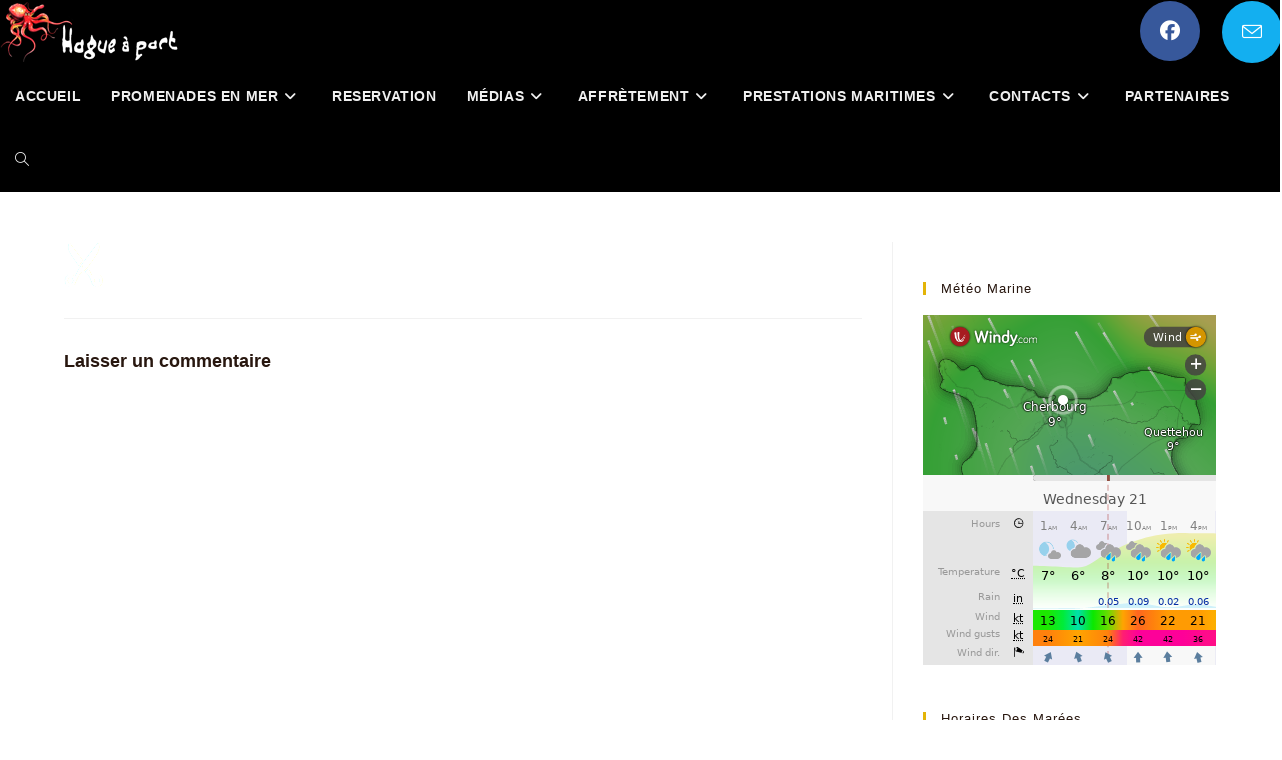

--- FILE ---
content_type: text/html; charset=UTF-8
request_url: https://hagueapart.com/071/
body_size: 18116
content:
<!DOCTYPE html>
<html class="html" lang="fr-FR">
<head>
	<meta charset="UTF-8">
	<link rel="profile" href="https://gmpg.org/xfn/11">

	<title>071 &#8211; Hague à Part</title>
<meta name='robots' content='max-image-preview:large' />
<meta name="viewport" content="width=device-width, initial-scale=1"><link rel='dns-prefetch' href='//secure.gravatar.com' />
<link rel='dns-prefetch' href='//stats.wp.com' />
<link rel='dns-prefetch' href='//i0.wp.com' />
<link rel='dns-prefetch' href='//v0.wordpress.com' />
<link rel='dns-prefetch' href='//c0.wp.com' />
<link rel='dns-prefetch' href='//jetpack.wordpress.com' />
<link rel='dns-prefetch' href='//s0.wp.com' />
<link rel='dns-prefetch' href='//public-api.wordpress.com' />
<link rel='dns-prefetch' href='//0.gravatar.com' />
<link rel='dns-prefetch' href='//1.gravatar.com' />
<link rel='dns-prefetch' href='//2.gravatar.com' />
<link rel="alternate" type="application/rss+xml" title="Hague à Part &raquo; Flux" href="https://hagueapart.com/feed/" />
<link rel="alternate" type="application/rss+xml" title="Hague à Part &raquo; Flux des commentaires" href="https://hagueapart.com/comments/feed/" />
<link rel="alternate" type="application/rss+xml" title="Hague à Part &raquo; 071 Flux des commentaires" href="https://hagueapart.com/feed/?attachment_id=25667" />
<link rel='stylesheet' id='all-css-e3b64f5de8297439bf2166f50a0883ae' href='https://hagueapart.com/_jb_static/??-eJydkd1uwyAMhd9mV6NWt6pTLqo9iwNu4tb8CJNGefuRppOq/WnpDWAO35GPgTEZG0OhUCDJ0HFQiJYwmBS1qFFhRxlQlYrChYKLWUFHTvV22Uw7BCe08Rw2VvUZVllWArRMX3gOVgZHi+xYC7QS7dkItxnz9BdxUvDkGEnIzy3cF0lwqg0LdWin/+FVu69/TFn6qt1Cjukz2bGqy4ojafR0DYMiKzxmovScHSj7JFQHEMhwhXSly/eJ/fJHObrBFqM9Zg7dIxYaLaM85nCiktCer69v5/ntuz9s3/avTbPbNy9Ptj1sPwBS/gcR' type='text/css' media='all' />
<style id='oceanwp-style-inline-css'>
div.wpforms-container-full .wpforms-form input[type=submit]:hover,
			div.wpforms-container-full .wpforms-form input[type=submit]:focus,
			div.wpforms-container-full .wpforms-form input[type=submit]:active,
			div.wpforms-container-full .wpforms-form button[type=submit]:hover,
			div.wpforms-container-full .wpforms-form button[type=submit]:focus,
			div.wpforms-container-full .wpforms-form button[type=submit]:active,
			div.wpforms-container-full .wpforms-form .wpforms-page-button:hover,
			div.wpforms-container-full .wpforms-form .wpforms-page-button:active,
			div.wpforms-container-full .wpforms-form .wpforms-page-button:focus {
				border: none;
			}
</style>
<style id='wp-block-library-theme-inline-css'>
.wp-block-audio figcaption{color:#555;font-size:13px;text-align:center}.is-dark-theme .wp-block-audio figcaption{color:hsla(0,0%,100%,.65)}.wp-block-audio{margin:0 0 1em}.wp-block-code{border:1px solid #ccc;border-radius:4px;font-family:Menlo,Consolas,monaco,monospace;padding:.8em 1em}.wp-block-embed figcaption{color:#555;font-size:13px;text-align:center}.is-dark-theme .wp-block-embed figcaption{color:hsla(0,0%,100%,.65)}.wp-block-embed{margin:0 0 1em}.blocks-gallery-caption{color:#555;font-size:13px;text-align:center}.is-dark-theme .blocks-gallery-caption{color:hsla(0,0%,100%,.65)}.wp-block-image figcaption{color:#555;font-size:13px;text-align:center}.is-dark-theme .wp-block-image figcaption{color:hsla(0,0%,100%,.65)}.wp-block-image{margin:0 0 1em}.wp-block-pullquote{border-bottom:4px solid;border-top:4px solid;color:currentColor;margin-bottom:1.75em}.wp-block-pullquote cite,.wp-block-pullquote footer,.wp-block-pullquote__citation{color:currentColor;font-size:.8125em;font-style:normal;text-transform:uppercase}.wp-block-quote{border-left:.25em solid;margin:0 0 1.75em;padding-left:1em}.wp-block-quote cite,.wp-block-quote footer{color:currentColor;font-size:.8125em;font-style:normal;position:relative}.wp-block-quote.has-text-align-right{border-left:none;border-right:.25em solid;padding-left:0;padding-right:1em}.wp-block-quote.has-text-align-center{border:none;padding-left:0}.wp-block-quote.is-large,.wp-block-quote.is-style-large,.wp-block-quote.is-style-plain{border:none}.wp-block-search .wp-block-search__label{font-weight:700}.wp-block-search__button{border:1px solid #ccc;padding:.375em .625em}:where(.wp-block-group.has-background){padding:1.25em 2.375em}.wp-block-separator.has-css-opacity{opacity:.4}.wp-block-separator{border:none;border-bottom:2px solid;margin-left:auto;margin-right:auto}.wp-block-separator.has-alpha-channel-opacity{opacity:1}.wp-block-separator:not(.is-style-wide):not(.is-style-dots){width:100px}.wp-block-separator.has-background:not(.is-style-dots){border-bottom:none;height:1px}.wp-block-separator.has-background:not(.is-style-wide):not(.is-style-dots){height:2px}.wp-block-table{margin:0 0 1em}.wp-block-table td,.wp-block-table th{word-break:normal}.wp-block-table figcaption{color:#555;font-size:13px;text-align:center}.is-dark-theme .wp-block-table figcaption{color:hsla(0,0%,100%,.65)}.wp-block-video figcaption{color:#555;font-size:13px;text-align:center}.is-dark-theme .wp-block-video figcaption{color:hsla(0,0%,100%,.65)}.wp-block-video{margin:0 0 1em}.wp-block-template-part.has-background{margin-bottom:0;margin-top:0;padding:1.25em 2.375em}
</style>
<style id='jetpack-sharing-buttons-style-inline-css'>
.jetpack-sharing-buttons__services-list{display:flex;flex-direction:row;flex-wrap:wrap;gap:0;list-style-type:none;margin:5px;padding:0}.jetpack-sharing-buttons__services-list.has-small-icon-size{font-size:12px}.jetpack-sharing-buttons__services-list.has-normal-icon-size{font-size:16px}.jetpack-sharing-buttons__services-list.has-large-icon-size{font-size:24px}.jetpack-sharing-buttons__services-list.has-huge-icon-size{font-size:36px}@media print{.jetpack-sharing-buttons__services-list{display:none!important}}.editor-styles-wrapper .wp-block-jetpack-sharing-buttons{gap:0;padding-inline-start:0}ul.jetpack-sharing-buttons__services-list.has-background{padding:1.25em 2.375em}
</style>
<style id='classic-theme-styles-inline-css'>
/*! This file is auto-generated */
.wp-block-button__link{color:#fff;background-color:#32373c;border-radius:9999px;box-shadow:none;text-decoration:none;padding:calc(.667em + 2px) calc(1.333em + 2px);font-size:1.125em}.wp-block-file__button{background:#32373c;color:#fff;text-decoration:none}
</style>
<style id='global-styles-inline-css'>
body{--wp--preset--color--black: #000000;--wp--preset--color--cyan-bluish-gray: #abb8c3;--wp--preset--color--white: #ffffff;--wp--preset--color--pale-pink: #f78da7;--wp--preset--color--vivid-red: #cf2e2e;--wp--preset--color--luminous-vivid-orange: #ff6900;--wp--preset--color--luminous-vivid-amber: #fcb900;--wp--preset--color--light-green-cyan: #7bdcb5;--wp--preset--color--vivid-green-cyan: #00d084;--wp--preset--color--pale-cyan-blue: #8ed1fc;--wp--preset--color--vivid-cyan-blue: #0693e3;--wp--preset--color--vivid-purple: #9b51e0;--wp--preset--gradient--vivid-cyan-blue-to-vivid-purple: linear-gradient(135deg,rgba(6,147,227,1) 0%,rgb(155,81,224) 100%);--wp--preset--gradient--light-green-cyan-to-vivid-green-cyan: linear-gradient(135deg,rgb(122,220,180) 0%,rgb(0,208,130) 100%);--wp--preset--gradient--luminous-vivid-amber-to-luminous-vivid-orange: linear-gradient(135deg,rgba(252,185,0,1) 0%,rgba(255,105,0,1) 100%);--wp--preset--gradient--luminous-vivid-orange-to-vivid-red: linear-gradient(135deg,rgba(255,105,0,1) 0%,rgb(207,46,46) 100%);--wp--preset--gradient--very-light-gray-to-cyan-bluish-gray: linear-gradient(135deg,rgb(238,238,238) 0%,rgb(169,184,195) 100%);--wp--preset--gradient--cool-to-warm-spectrum: linear-gradient(135deg,rgb(74,234,220) 0%,rgb(151,120,209) 20%,rgb(207,42,186) 40%,rgb(238,44,130) 60%,rgb(251,105,98) 80%,rgb(254,248,76) 100%);--wp--preset--gradient--blush-light-purple: linear-gradient(135deg,rgb(255,206,236) 0%,rgb(152,150,240) 100%);--wp--preset--gradient--blush-bordeaux: linear-gradient(135deg,rgb(254,205,165) 0%,rgb(254,45,45) 50%,rgb(107,0,62) 100%);--wp--preset--gradient--luminous-dusk: linear-gradient(135deg,rgb(255,203,112) 0%,rgb(199,81,192) 50%,rgb(65,88,208) 100%);--wp--preset--gradient--pale-ocean: linear-gradient(135deg,rgb(255,245,203) 0%,rgb(182,227,212) 50%,rgb(51,167,181) 100%);--wp--preset--gradient--electric-grass: linear-gradient(135deg,rgb(202,248,128) 0%,rgb(113,206,126) 100%);--wp--preset--gradient--midnight: linear-gradient(135deg,rgb(2,3,129) 0%,rgb(40,116,252) 100%);--wp--preset--font-size--small: 13px;--wp--preset--font-size--medium: 20px;--wp--preset--font-size--large: 36px;--wp--preset--font-size--x-large: 42px;--wp--preset--spacing--20: 0.44rem;--wp--preset--spacing--30: 0.67rem;--wp--preset--spacing--40: 1rem;--wp--preset--spacing--50: 1.5rem;--wp--preset--spacing--60: 2.25rem;--wp--preset--spacing--70: 3.38rem;--wp--preset--spacing--80: 5.06rem;--wp--preset--shadow--natural: 6px 6px 9px rgba(0, 0, 0, 0.2);--wp--preset--shadow--deep: 12px 12px 50px rgba(0, 0, 0, 0.4);--wp--preset--shadow--sharp: 6px 6px 0px rgba(0, 0, 0, 0.2);--wp--preset--shadow--outlined: 6px 6px 0px -3px rgba(255, 255, 255, 1), 6px 6px rgba(0, 0, 0, 1);--wp--preset--shadow--crisp: 6px 6px 0px rgba(0, 0, 0, 1);}:where(.is-layout-flex){gap: 0.5em;}:where(.is-layout-grid){gap: 0.5em;}body .is-layout-flow > .alignleft{float: left;margin-inline-start: 0;margin-inline-end: 2em;}body .is-layout-flow > .alignright{float: right;margin-inline-start: 2em;margin-inline-end: 0;}body .is-layout-flow > .aligncenter{margin-left: auto !important;margin-right: auto !important;}body .is-layout-constrained > .alignleft{float: left;margin-inline-start: 0;margin-inline-end: 2em;}body .is-layout-constrained > .alignright{float: right;margin-inline-start: 2em;margin-inline-end: 0;}body .is-layout-constrained > .aligncenter{margin-left: auto !important;margin-right: auto !important;}body .is-layout-constrained > :where(:not(.alignleft):not(.alignright):not(.alignfull)){max-width: var(--wp--style--global--content-size);margin-left: auto !important;margin-right: auto !important;}body .is-layout-constrained > .alignwide{max-width: var(--wp--style--global--wide-size);}body .is-layout-flex{display: flex;}body .is-layout-flex{flex-wrap: wrap;align-items: center;}body .is-layout-flex > *{margin: 0;}body .is-layout-grid{display: grid;}body .is-layout-grid > *{margin: 0;}:where(.wp-block-columns.is-layout-flex){gap: 2em;}:where(.wp-block-columns.is-layout-grid){gap: 2em;}:where(.wp-block-post-template.is-layout-flex){gap: 1.25em;}:where(.wp-block-post-template.is-layout-grid){gap: 1.25em;}.has-black-color{color: var(--wp--preset--color--black) !important;}.has-cyan-bluish-gray-color{color: var(--wp--preset--color--cyan-bluish-gray) !important;}.has-white-color{color: var(--wp--preset--color--white) !important;}.has-pale-pink-color{color: var(--wp--preset--color--pale-pink) !important;}.has-vivid-red-color{color: var(--wp--preset--color--vivid-red) !important;}.has-luminous-vivid-orange-color{color: var(--wp--preset--color--luminous-vivid-orange) !important;}.has-luminous-vivid-amber-color{color: var(--wp--preset--color--luminous-vivid-amber) !important;}.has-light-green-cyan-color{color: var(--wp--preset--color--light-green-cyan) !important;}.has-vivid-green-cyan-color{color: var(--wp--preset--color--vivid-green-cyan) !important;}.has-pale-cyan-blue-color{color: var(--wp--preset--color--pale-cyan-blue) !important;}.has-vivid-cyan-blue-color{color: var(--wp--preset--color--vivid-cyan-blue) !important;}.has-vivid-purple-color{color: var(--wp--preset--color--vivid-purple) !important;}.has-black-background-color{background-color: var(--wp--preset--color--black) !important;}.has-cyan-bluish-gray-background-color{background-color: var(--wp--preset--color--cyan-bluish-gray) !important;}.has-white-background-color{background-color: var(--wp--preset--color--white) !important;}.has-pale-pink-background-color{background-color: var(--wp--preset--color--pale-pink) !important;}.has-vivid-red-background-color{background-color: var(--wp--preset--color--vivid-red) !important;}.has-luminous-vivid-orange-background-color{background-color: var(--wp--preset--color--luminous-vivid-orange) !important;}.has-luminous-vivid-amber-background-color{background-color: var(--wp--preset--color--luminous-vivid-amber) !important;}.has-light-green-cyan-background-color{background-color: var(--wp--preset--color--light-green-cyan) !important;}.has-vivid-green-cyan-background-color{background-color: var(--wp--preset--color--vivid-green-cyan) !important;}.has-pale-cyan-blue-background-color{background-color: var(--wp--preset--color--pale-cyan-blue) !important;}.has-vivid-cyan-blue-background-color{background-color: var(--wp--preset--color--vivid-cyan-blue) !important;}.has-vivid-purple-background-color{background-color: var(--wp--preset--color--vivid-purple) !important;}.has-black-border-color{border-color: var(--wp--preset--color--black) !important;}.has-cyan-bluish-gray-border-color{border-color: var(--wp--preset--color--cyan-bluish-gray) !important;}.has-white-border-color{border-color: var(--wp--preset--color--white) !important;}.has-pale-pink-border-color{border-color: var(--wp--preset--color--pale-pink) !important;}.has-vivid-red-border-color{border-color: var(--wp--preset--color--vivid-red) !important;}.has-luminous-vivid-orange-border-color{border-color: var(--wp--preset--color--luminous-vivid-orange) !important;}.has-luminous-vivid-amber-border-color{border-color: var(--wp--preset--color--luminous-vivid-amber) !important;}.has-light-green-cyan-border-color{border-color: var(--wp--preset--color--light-green-cyan) !important;}.has-vivid-green-cyan-border-color{border-color: var(--wp--preset--color--vivid-green-cyan) !important;}.has-pale-cyan-blue-border-color{border-color: var(--wp--preset--color--pale-cyan-blue) !important;}.has-vivid-cyan-blue-border-color{border-color: var(--wp--preset--color--vivid-cyan-blue) !important;}.has-vivid-purple-border-color{border-color: var(--wp--preset--color--vivid-purple) !important;}.has-vivid-cyan-blue-to-vivid-purple-gradient-background{background: var(--wp--preset--gradient--vivid-cyan-blue-to-vivid-purple) !important;}.has-light-green-cyan-to-vivid-green-cyan-gradient-background{background: var(--wp--preset--gradient--light-green-cyan-to-vivid-green-cyan) !important;}.has-luminous-vivid-amber-to-luminous-vivid-orange-gradient-background{background: var(--wp--preset--gradient--luminous-vivid-amber-to-luminous-vivid-orange) !important;}.has-luminous-vivid-orange-to-vivid-red-gradient-background{background: var(--wp--preset--gradient--luminous-vivid-orange-to-vivid-red) !important;}.has-very-light-gray-to-cyan-bluish-gray-gradient-background{background: var(--wp--preset--gradient--very-light-gray-to-cyan-bluish-gray) !important;}.has-cool-to-warm-spectrum-gradient-background{background: var(--wp--preset--gradient--cool-to-warm-spectrum) !important;}.has-blush-light-purple-gradient-background{background: var(--wp--preset--gradient--blush-light-purple) !important;}.has-blush-bordeaux-gradient-background{background: var(--wp--preset--gradient--blush-bordeaux) !important;}.has-luminous-dusk-gradient-background{background: var(--wp--preset--gradient--luminous-dusk) !important;}.has-pale-ocean-gradient-background{background: var(--wp--preset--gradient--pale-ocean) !important;}.has-electric-grass-gradient-background{background: var(--wp--preset--gradient--electric-grass) !important;}.has-midnight-gradient-background{background: var(--wp--preset--gradient--midnight) !important;}.has-small-font-size{font-size: var(--wp--preset--font-size--small) !important;}.has-medium-font-size{font-size: var(--wp--preset--font-size--medium) !important;}.has-large-font-size{font-size: var(--wp--preset--font-size--large) !important;}.has-x-large-font-size{font-size: var(--wp--preset--font-size--x-large) !important;}
.wp-block-navigation a:where(:not(.wp-element-button)){color: inherit;}
:where(.wp-block-post-template.is-layout-flex){gap: 1.25em;}:where(.wp-block-post-template.is-layout-grid){gap: 1.25em;}
:where(.wp-block-columns.is-layout-flex){gap: 2em;}:where(.wp-block-columns.is-layout-grid){gap: 2em;}
.wp-block-pullquote{font-size: 1.5em;line-height: 1.6;}
</style>
<style id='jetpack_facebook_likebox-inline-css'>
.widget_facebook_likebox {
	overflow: hidden;
}

</style>


<link rel="https://api.w.org/" href="https://hagueapart.com/wp-json/" /><link rel="alternate" type="application/json" href="https://hagueapart.com/wp-json/wp/v2/media/25667" /><link rel="EditURI" type="application/rsd+xml" title="RSD" href="https://hagueapart.com/xmlrpc.php?rsd" />
<meta name="generator" content="WordPress 6.4.3" />
<link rel='shortlink' href='https://wp.me/ab8Sey-6FZ' />
<link rel="alternate" type="application/json+oembed" href="https://hagueapart.com/wp-json/oembed/1.0/embed?url=https%3A%2F%2Fhagueapart.com%2F071%2F" />
<link rel="alternate" type="text/xml+oembed" href="https://hagueapart.com/wp-json/oembed/1.0/embed?url=https%3A%2F%2Fhagueapart.com%2F071%2F&#038;format=xml" />
	<style>img#wpstats{display:none}</style>
		<meta name="generator" content="Elementor 3.27.7; features: e_font_icon_svg, additional_custom_breakpoints, e_local_google_fonts, e_element_cache; settings: css_print_method-external, google_font-enabled, font_display-auto">
			<style>
				.e-con.e-parent:nth-of-type(n+4):not(.e-lazyloaded):not(.e-no-lazyload),
				.e-con.e-parent:nth-of-type(n+4):not(.e-lazyloaded):not(.e-no-lazyload) * {
					background-image: none !important;
				}
				@media screen and (max-height: 1024px) {
					.e-con.e-parent:nth-of-type(n+3):not(.e-lazyloaded):not(.e-no-lazyload),
					.e-con.e-parent:nth-of-type(n+3):not(.e-lazyloaded):not(.e-no-lazyload) * {
						background-image: none !important;
					}
				}
				@media screen and (max-height: 640px) {
					.e-con.e-parent:nth-of-type(n+2):not(.e-lazyloaded):not(.e-no-lazyload),
					.e-con.e-parent:nth-of-type(n+2):not(.e-lazyloaded):not(.e-no-lazyload) * {
						background-image: none !important;
					}
				}
			</style>
			<link rel="icon" href="https://i0.wp.com/hagueapart.com/wp-content/uploads/2016/07/cropped-logo-hagueapart.png?fit=32%2C32&#038;ssl=1" sizes="32x32" />
<link rel="icon" href="https://i0.wp.com/hagueapart.com/wp-content/uploads/2016/07/cropped-logo-hagueapart.png?fit=192%2C192&#038;ssl=1" sizes="192x192" />
<link rel="apple-touch-icon" href="https://i0.wp.com/hagueapart.com/wp-content/uploads/2016/07/cropped-logo-hagueapart.png?fit=180%2C180&#038;ssl=1" />
<meta name="msapplication-TileImage" content="https://i0.wp.com/hagueapart.com/wp-content/uploads/2016/07/cropped-logo-hagueapart.png?fit=270%2C270&#038;ssl=1" />
<style type="text/css" id="wp-custom-css">body .contact-info-widget.default i{color:#E3B407 !important}</style><!-- OceanWP CSS -->
<style type="text/css">
/* Colors */a:hover,a.light:hover,.theme-heading .text::before,.theme-heading .text::after,#top-bar-content >a:hover,#top-bar-social li.oceanwp-email a:hover,#site-navigation-wrap .dropdown-menu >li >a:hover,#site-header.medium-header #medium-searchform button:hover,.oceanwp-mobile-menu-icon a:hover,.blog-entry.post .blog-entry-header .entry-title a:hover,.blog-entry.post .blog-entry-readmore a:hover,.blog-entry.thumbnail-entry .blog-entry-category a,ul.meta li a:hover,.dropcap,.single nav.post-navigation .nav-links .title,body .related-post-title a:hover,body #wp-calendar caption,body .contact-info-widget.default i,body .contact-info-widget.big-icons i,body .custom-links-widget .oceanwp-custom-links li a:hover,body .custom-links-widget .oceanwp-custom-links li a:hover:before,body .posts-thumbnails-widget li a:hover,body .social-widget li.oceanwp-email a:hover,.comment-author .comment-meta .comment-reply-link,#respond #cancel-comment-reply-link:hover,#footer-widgets .footer-box a:hover,#footer-bottom a:hover,#footer-bottom #footer-bottom-menu a:hover,.sidr a:hover,.sidr-class-dropdown-toggle:hover,.sidr-class-menu-item-has-children.active >a,.sidr-class-menu-item-has-children.active >a >.sidr-class-dropdown-toggle,input[type=checkbox]:checked:before,.oceanwp-post-list.one .oceanwp-post-category:hover,.oceanwp-post-list.one .oceanwp-post-category:hover a,.oceanwp-post-list.two .slick-arrow:hover,.oceanwp-post-list.two article:hover .oceanwp-post-category,.oceanwp-post-list.two article:hover .oceanwp-post-category a{color:#000000}.single nav.post-navigation .nav-links .title .owp-icon use,.blog-entry.post .blog-entry-readmore a:hover .owp-icon use,body .contact-info-widget.default .owp-icon use,body .contact-info-widget.big-icons .owp-icon use{stroke:#000000}input[type="button"],input[type="reset"],input[type="submit"],button[type="submit"],.button,#site-navigation-wrap .dropdown-menu >li.btn >a >span,.thumbnail:hover i,.thumbnail:hover .link-post-svg-icon,.post-quote-content,.omw-modal .omw-close-modal,body .contact-info-widget.big-icons li:hover i,body .contact-info-widget.big-icons li:hover .owp-icon,body div.wpforms-container-full .wpforms-form input[type=submit],body div.wpforms-container-full .wpforms-form button[type=submit],body div.wpforms-container-full .wpforms-form .wpforms-page-button,.woocommerce-cart .wp-element-button,.woocommerce-checkout .wp-element-button,.wp-block-button__link,.oceanwp-post-list.one .readmore:hover,.oceanwp-post-list.one .oceanwp-post-category,.oceanwp-post-list.two .oceanwp-post-category,.oceanwp-post-list.two article:hover .slide-overlay-wrap{background-color:#000000}.widget-title{border-color:#000000}blockquote{border-color:#000000}.wp-block-quote{border-color:#000000}#searchform-dropdown{border-color:#000000}.dropdown-menu .sub-menu{border-color:#000000}.blog-entry.large-entry .blog-entry-readmore a:hover{border-color:#000000}.oceanwp-newsletter-form-wrap input[type="email"]:focus{border-color:#000000}.social-widget li.oceanwp-email a:hover{border-color:#000000}#respond #cancel-comment-reply-link:hover{border-color:#000000}body .contact-info-widget.big-icons li:hover i{border-color:#000000}body .contact-info-widget.big-icons li:hover .owp-icon{border-color:#000000}#footer-widgets .oceanwp-newsletter-form-wrap input[type="email"]:focus{border-color:#000000}.oceanwp-post-list.one .readmore:hover{border-color:#000000}input[type="button"]:hover,input[type="reset"]:hover,input[type="submit"]:hover,button[type="submit"]:hover,input[type="button"]:focus,input[type="reset"]:focus,input[type="submit"]:focus,button[type="submit"]:focus,.button:hover,.button:focus,#site-navigation-wrap .dropdown-menu >li.btn >a:hover >span,.post-quote-author,.omw-modal .omw-close-modal:hover,body div.wpforms-container-full .wpforms-form input[type=submit]:hover,body div.wpforms-container-full .wpforms-form button[type=submit]:hover,body div.wpforms-container-full .wpforms-form .wpforms-page-button:hover,.woocommerce-cart .wp-element-button:hover,.woocommerce-checkout .wp-element-button:hover,.wp-block-button__link:hover{background-color:#d15b30}a:hover{color:#e3b407}a:hover .owp-icon use{stroke:#e3b407}body .theme-button,body input[type="submit"],body button[type="submit"],body button,body .button,body div.wpforms-container-full .wpforms-form input[type=submit],body div.wpforms-container-full .wpforms-form button[type=submit],body div.wpforms-container-full .wpforms-form .wpforms-page-button,.woocommerce-cart .wp-element-button,.woocommerce-checkout .wp-element-button,.wp-block-button__link{background-color:#000000}body .theme-button:hover,body input[type="submit"]:hover,body button[type="submit"]:hover,body button:hover,body .button:hover,body div.wpforms-container-full .wpforms-form input[type=submit]:hover,body div.wpforms-container-full .wpforms-form input[type=submit]:active,body div.wpforms-container-full .wpforms-form button[type=submit]:hover,body div.wpforms-container-full .wpforms-form button[type=submit]:active,body div.wpforms-container-full .wpforms-form .wpforms-page-button:hover,body div.wpforms-container-full .wpforms-form .wpforms-page-button:active,.woocommerce-cart .wp-element-button:hover,.woocommerce-checkout .wp-element-button:hover,.wp-block-button__link:hover{background-color:#d15b30}body .theme-button,body input[type="submit"],body button[type="submit"],body button,body .button,body div.wpforms-container-full .wpforms-form input[type=submit],body div.wpforms-container-full .wpforms-form button[type=submit],body div.wpforms-container-full .wpforms-form .wpforms-page-button,.woocommerce-cart .wp-element-button,.woocommerce-checkout .wp-element-button,.wp-block-button__link{border-color:#ffffff}body .theme-button:hover,body input[type="submit"]:hover,body button[type="submit"]:hover,body button:hover,body .button:hover,body div.wpforms-container-full .wpforms-form input[type=submit]:hover,body div.wpforms-container-full .wpforms-form input[type=submit]:active,body div.wpforms-container-full .wpforms-form button[type=submit]:hover,body div.wpforms-container-full .wpforms-form button[type=submit]:active,body div.wpforms-container-full .wpforms-form .wpforms-page-button:hover,body div.wpforms-container-full .wpforms-form .wpforms-page-button:active,.woocommerce-cart .wp-element-button:hover,.woocommerce-checkout .wp-element-button:hover,.wp-block-button__link:hover{border-color:#ffffff}form input[type="text"]:focus,form input[type="password"]:focus,form input[type="email"]:focus,form input[type="tel"]:focus,form input[type="url"]:focus,form input[type="search"]:focus,form textarea:focus,.select2-drop-active,.select2-dropdown-open.select2-drop-above .select2-choice,.select2-dropdown-open.select2-drop-above .select2-choices,.select2-drop.select2-drop-above.select2-drop-active,.select2-container-active .select2-choice,.select2-container-active .select2-choices{border-color:#e3b407}body div.wpforms-container-full .wpforms-form input:focus,body div.wpforms-container-full .wpforms-form textarea:focus,body div.wpforms-container-full .wpforms-form select:focus{border-color:#e3b407}.site-breadcrumbs a:hover,.background-image-page-header .site-breadcrumbs a:hover{color:#e3b407}.site-breadcrumbs a:hover .owp-icon use,.background-image-page-header .site-breadcrumbs a:hover .owp-icon use{stroke:#e3b407}h1,h2,h3,h4,h5,h6,.theme-heading,.widget-title,.oceanwp-widget-recent-posts-title,.comment-reply-title,.entry-title,.sidebar-box .widget-title{color:#28170f}/* OceanWP Style Settings CSS */.theme-button,input[type="submit"],button[type="submit"],button,.button,body div.wpforms-container-full .wpforms-form input[type=submit],body div.wpforms-container-full .wpforms-form button[type=submit],body div.wpforms-container-full .wpforms-form .wpforms-page-button{border-style:solid}.theme-button,input[type="submit"],button[type="submit"],button,.button,body div.wpforms-container-full .wpforms-form input[type=submit],body div.wpforms-container-full .wpforms-form button[type=submit],body div.wpforms-container-full .wpforms-form .wpforms-page-button{border-width:1px}form input[type="text"],form input[type="password"],form input[type="email"],form input[type="url"],form input[type="date"],form input[type="month"],form input[type="time"],form input[type="datetime"],form input[type="datetime-local"],form input[type="week"],form input[type="number"],form input[type="search"],form input[type="tel"],form input[type="color"],form select,form textarea,.woocommerce .woocommerce-checkout .select2-container--default .select2-selection--single{border-style:solid}body div.wpforms-container-full .wpforms-form input[type=date],body div.wpforms-container-full .wpforms-form input[type=datetime],body div.wpforms-container-full .wpforms-form input[type=datetime-local],body div.wpforms-container-full .wpforms-form input[type=email],body div.wpforms-container-full .wpforms-form input[type=month],body div.wpforms-container-full .wpforms-form input[type=number],body div.wpforms-container-full .wpforms-form input[type=password],body div.wpforms-container-full .wpforms-form input[type=range],body div.wpforms-container-full .wpforms-form input[type=search],body div.wpforms-container-full .wpforms-form input[type=tel],body div.wpforms-container-full .wpforms-form input[type=text],body div.wpforms-container-full .wpforms-form input[type=time],body div.wpforms-container-full .wpforms-form input[type=url],body div.wpforms-container-full .wpforms-form input[type=week],body div.wpforms-container-full .wpforms-form select,body div.wpforms-container-full .wpforms-form textarea{border-style:solid}form input[type="text"],form input[type="password"],form input[type="email"],form input[type="url"],form input[type="date"],form input[type="month"],form input[type="time"],form input[type="datetime"],form input[type="datetime-local"],form input[type="week"],form input[type="number"],form input[type="search"],form input[type="tel"],form input[type="color"],form select,form textarea{border-radius:3px}body div.wpforms-container-full .wpforms-form input[type=date],body div.wpforms-container-full .wpforms-form input[type=datetime],body div.wpforms-container-full .wpforms-form input[type=datetime-local],body div.wpforms-container-full .wpforms-form input[type=email],body div.wpforms-container-full .wpforms-form input[type=month],body div.wpforms-container-full .wpforms-form input[type=number],body div.wpforms-container-full .wpforms-form input[type=password],body div.wpforms-container-full .wpforms-form input[type=range],body div.wpforms-container-full .wpforms-form input[type=search],body div.wpforms-container-full .wpforms-form input[type=tel],body div.wpforms-container-full .wpforms-form input[type=text],body div.wpforms-container-full .wpforms-form input[type=time],body div.wpforms-container-full .wpforms-form input[type=url],body div.wpforms-container-full .wpforms-form input[type=week],body div.wpforms-container-full .wpforms-form select,body div.wpforms-container-full .wpforms-form textarea{border-radius:3px}.page-numbers a:hover,.page-links a:hover span,.page-numbers.current,.page-numbers.current:hover{color:#e3b407}.page-numbers a:hover .owp-icon use{stroke:#e3b407}#scroll-top{bottom:69px}#scroll-top{font-size:46px}#scroll-top .owp-icon{width:46px;height:46px}#scroll-top{background-color:#e0a000}#scroll-top:hover{background-color:#e3b407}/* Header */#site-logo #site-logo-inner,.oceanwp-social-menu .social-menu-inner,#site-header.full_screen-header .menu-bar-inner,.after-header-content .after-header-content-inner{height:64px}#site-navigation-wrap .dropdown-menu >li >a,#site-navigation-wrap .dropdown-menu >li >span.opl-logout-link,.oceanwp-mobile-menu-icon a,.mobile-menu-close,.after-header-content-inner >a{line-height:64px}#site-header,.has-transparent-header .is-sticky #site-header,.has-vh-transparent .is-sticky #site-header.vertical-header,#searchform-header-replace{background-color:#000000}#site-header.has-header-media .overlay-header-media{background-color:rgba(0,0,0,0.5)}#site-logo #site-logo-inner a img,#site-header.center-header #site-navigation-wrap .middle-site-logo a img{max-width:248px}@media (max-width:480px){#site-logo #site-logo-inner a img,#site-header.center-header #site-navigation-wrap .middle-site-logo a img{max-width:125px}}#site-logo a.site-logo-text{color:#e3b407}#site-logo a.site-logo-text:hover{color:#e5a606}.effect-one #site-navigation-wrap .dropdown-menu >li >a.menu-link >span:after,.effect-three #site-navigation-wrap .dropdown-menu >li >a.menu-link >span:after,.effect-five #site-navigation-wrap .dropdown-menu >li >a.menu-link >span:before,.effect-five #site-navigation-wrap .dropdown-menu >li >a.menu-link >span:after,.effect-nine #site-navigation-wrap .dropdown-menu >li >a.menu-link >span:before,.effect-nine #site-navigation-wrap .dropdown-menu >li >a.menu-link >span:after{background-color:#e3b407}.effect-four #site-navigation-wrap .dropdown-menu >li >a.menu-link >span:before,.effect-four #site-navigation-wrap .dropdown-menu >li >a.menu-link >span:after,.effect-seven #site-navigation-wrap .dropdown-menu >li >a.menu-link:hover >span:after,.effect-seven #site-navigation-wrap .dropdown-menu >li.sfHover >a.menu-link >span:after{color:#e3b407}.effect-seven #site-navigation-wrap .dropdown-menu >li >a.menu-link:hover >span:after,.effect-seven #site-navigation-wrap .dropdown-menu >li.sfHover >a.menu-link >span:after{text-shadow:10px 0 #e3b407,-10px 0 #e3b407}#site-navigation-wrap .dropdown-menu >li >a,.oceanwp-mobile-menu-icon a,#searchform-header-replace-close{color:#efefef}#site-navigation-wrap .dropdown-menu >li >a .owp-icon use,.oceanwp-mobile-menu-icon a .owp-icon use,#searchform-header-replace-close .owp-icon use{stroke:#efefef}#site-navigation-wrap .dropdown-menu >li >a:hover,.oceanwp-mobile-menu-icon a:hover,#searchform-header-replace-close:hover{color:#e3b407}#site-navigation-wrap .dropdown-menu >li >a:hover .owp-icon use,.oceanwp-mobile-menu-icon a:hover .owp-icon use,#searchform-header-replace-close:hover .owp-icon use{stroke:#e3b407}#site-navigation-wrap .dropdown-menu >.current-menu-item >a,#site-navigation-wrap .dropdown-menu >.current-menu-ancestor >a,#site-navigation-wrap .dropdown-menu >.current-menu-item >a:hover,#site-navigation-wrap .dropdown-menu >.current-menu-ancestor >a:hover{color:#e3b407}.dropdown-menu .sub-menu,#searchform-dropdown,.current-shop-items-dropdown{background-color:#212222}.dropdown-menu .sub-menu,#searchform-dropdown,.current-shop-items-dropdown{border-color:#28170f}.dropdown-menu ul li.menu-item,.navigation >ul >li >ul.megamenu.sub-menu >li,.navigation .megamenu li ul.sub-menu{border-color:#000000}.dropdown-menu ul li a.menu-link{color:#a9a9a9}.dropdown-menu ul li a.menu-link .owp-icon use{stroke:#a9a9a9}.dropdown-menu ul li a.menu-link:hover{background-color:#000000}.navigation li.mega-cat .mega-cat-title{background-color:#000000}.navigation li.mega-cat .mega-cat-title{color:#ffffff}.navigation li.mega-cat ul li .mega-post-title a{color:#ffffff}.navigation li.mega-cat ul li .mega-post-date{color:#999999}.navigation li.mega-cat ul li .mega-post-date .owp-icon use{stroke:#999999}#searchform-dropdown input{color:#ffffff}#searchform-dropdown input{border-color:#000000}#searchform-dropdown input:focus{border-color:#8cba29}.oceanwp-social-menu ul li a,.oceanwp-social-menu .colored ul li a,.oceanwp-social-menu .minimal ul li a,.oceanwp-social-menu .dark ul li a{font-size:20px}.oceanwp-social-menu ul li a .owp-icon,.oceanwp-social-menu .colored ul li a .owp-icon,.oceanwp-social-menu .minimal ul li a .owp-icon,.oceanwp-social-menu .dark ul li a .owp-icon{width:20px;height:20px}.oceanwp-social-menu ul li a{border-radius:2 px}.oceanwp-social-menu ul li a{margin:0 20px 0 2px}a.sidr-class-toggle-sidr-close{background-color:#161616}#sidr,#mobile-dropdown{background-color:#000000}#sidr li,#sidr ul,#mobile-dropdown ul li,#mobile-dropdown ul li ul{border-color:#444444}body .sidr a,body .sidr-class-dropdown-toggle,#mobile-dropdown ul li a,#mobile-dropdown ul li a .dropdown-toggle,#mobile-fullscreen ul li a,#mobile-fullscreen .oceanwp-social-menu.simple-social ul li a{color:#e8c020}#mobile-fullscreen a.close .close-icon-inner,#mobile-fullscreen a.close .close-icon-inner::after{background-color:#e8c020}.sidr-class-dropdown-menu ul,#mobile-dropdown ul li ul,#mobile-fullscreen ul ul.sub-menu{background-color:#1e1e1e}body .sidr-class-mobile-searchform input,body .sidr-class-mobile-searchform input:focus,#mobile-dropdown #mobile-menu-search form input,#mobile-fullscreen #mobile-search input,#mobile-fullscreen #mobile-search .search-text{color:#ffffff}body .sidr-class-mobile-searchform input,#mobile-dropdown #mobile-menu-search form input,#mobile-fullscreen #mobile-search input{border-color:#e3b407}body .sidr-class-mobile-searchform input:focus,#mobile-dropdown #mobile-menu-search form input:focus,#mobile-fullscreen #mobile-search input:focus{border-color:#e3b407}.sidr-class-mobile-searchform button,#mobile-dropdown #mobile-menu-search form button{color:#e3b407}.sidr-class-mobile-searchform button .owp-icon use,#mobile-dropdown #mobile-menu-search form button .owp-icon use{stroke:#e3b407}.sidr-class-mobile-searchform button:hover,#mobile-dropdown #mobile-menu-search form button:hover{color:#e3b407}.sidr-class-mobile-searchform button:hover .owp-icon use,#mobile-dropdown #mobile-menu-search form button:hover .owp-icon use{stroke:#e3b407}/* Topbar */#top-bar-social li a{font-size:25px}#top-bar-social li a{color:#8b8c8c}#top-bar-social li a .owp-icon use{stroke:#8b8c8c}#top-bar-wrap,.oceanwp-top-bar-sticky{background-color:#161819}#top-bar-wrap{border-color:#161819}#top-bar-wrap,#top-bar-content strong{color:#8b8c8c}#top-bar-content a,#top-bar-social-alt a{color:#8b8c8c}/* Blog CSS */.single-post .background-image-page-header .page-header-inner,.single-post .background-image-page-header .site-breadcrumbs{text-align:left}.ocean-single-post-header ul.meta-item li a:hover{color:#333333}/* Sidebar */.widget-title{border-color:#e3b407}/* Footer Widgets */#footer-widgets{background-color:#000000}#footer-widgets,#footer-widgets p,#footer-widgets li a:before,#footer-widgets .contact-info-widget span.oceanwp-contact-title,#footer-widgets .recent-posts-date,#footer-widgets .recent-posts-comments,#footer-widgets .widget-recent-posts-icons li .fa{color:#ffffff}#footer-widgets li,#footer-widgets #wp-calendar caption,#footer-widgets #wp-calendar th,#footer-widgets #wp-calendar tbody,#footer-widgets .contact-info-widget i,#footer-widgets .oceanwp-newsletter-form-wrap input[type="email"],#footer-widgets .posts-thumbnails-widget li,#footer-widgets .social-widget li a{border-color:#cecece}#footer-widgets .contact-info-widget .owp-icon{border-color:#cecece}#footer-widgets .footer-box a,#footer-widgets a{color:#edc421}#footer-widgets .footer-box a:hover,#footer-widgets a:hover{color:#dd9933}/* Footer Copyright */#footer-bottom{background-color:rgba(25,10,0,0.96)}#footer-bottom,#footer-bottom p{color:#939393}#footer-bottom a,#footer-bottom #footer-bottom-menu a{color:#6b6b6b}#footer-bottom a:hover,#footer-bottom #footer-bottom-menu a:hover{color:#e3b407}/* Social Sharing CSS */.entry-share ul li a{border-radius:2}/* Typography */body{font-size:14px;line-height:1.8}h1,h2,h3,h4,h5,h6,.theme-heading,.widget-title,.oceanwp-widget-recent-posts-title,.comment-reply-title,.entry-title,.sidebar-box .widget-title{line-height:1.4}h1{font-size:23px;line-height:1.4}h2{font-size:20px;line-height:1.4}h3{font-size:18px;line-height:1.4}h4{font-size:17px;line-height:1.4}h5{font-size:14px;line-height:1.4}h6{font-size:15px;line-height:1.4}.page-header .page-header-title,.page-header.background-image-page-header .page-header-title{font-size:32px;line-height:1.4}.page-header .page-subheading{font-size:15px;line-height:1.8}.site-breadcrumbs,.site-breadcrumbs a{font-size:13px;line-height:1.4}#top-bar-content,#top-bar-social-alt{font-size:14px;line-height:1.8;letter-spacing:.9px;font-weight:600;text-transform:uppercase}#site-logo a.site-logo-text{font-size:24px;line-height:1.8}#site-navigation-wrap .dropdown-menu >li >a,#site-header.full_screen-header .fs-dropdown-menu >li >a,#site-header.top-header #site-navigation-wrap .dropdown-menu >li >a,#site-header.center-header #site-navigation-wrap .dropdown-menu >li >a,#site-header.medium-header #site-navigation-wrap .dropdown-menu >li >a,.oceanwp-mobile-menu-icon a{font-size:14px;font-weight:600;text-transform:uppercase}.dropdown-menu ul li a.menu-link,#site-header.full_screen-header .fs-dropdown-menu ul.sub-menu li a{font-size:12px;line-height:1.2;letter-spacing:.6px}.sidr-class-dropdown-menu li a,a.sidr-class-toggle-sidr-close,#mobile-dropdown ul li a,body #mobile-fullscreen ul li a{font-size:15px;line-height:1.8}.blog-entry.post .blog-entry-header .entry-title a{font-size:24px;line-height:1.4}.ocean-single-post-header .single-post-title{font-size:34px;line-height:1.4;letter-spacing:.6px}.ocean-single-post-header ul.meta-item li,.ocean-single-post-header ul.meta-item li a{font-size:13px;line-height:1.4;letter-spacing:.6px}.ocean-single-post-header .post-author-name,.ocean-single-post-header .post-author-name a{font-size:14px;line-height:1.4;letter-spacing:.6px}.ocean-single-post-header .post-author-description{font-size:12px;line-height:1.4;letter-spacing:.6px}.single-post .entry-title{line-height:1.4;letter-spacing:.6px}.single-post ul.meta li,.single-post ul.meta li a{font-size:14px;line-height:1.4;letter-spacing:.6px}.sidebar-box .widget-title,.sidebar-box.widget_block .wp-block-heading{font-size:13px;line-height:1;letter-spacing:1px}#footer-widgets .footer-box .widget-title{font-size:13px;line-height:1;letter-spacing:1px}#footer-bottom #copyright{font-size:13px;line-height:1;letter-spacing:.6px;font-weight:600;text-transform:uppercase}#footer-bottom #footer-bottom-menu{font-size:12px;line-height:1}.woocommerce-store-notice.demo_store{line-height:2;letter-spacing:1.5px}.demo_store .woocommerce-store-notice__dismiss-link{line-height:2;letter-spacing:1.5px}.woocommerce ul.products li.product li.title h2,.woocommerce ul.products li.product li.title a{font-size:14px;line-height:1.5}.woocommerce ul.products li.product li.category,.woocommerce ul.products li.product li.category a{font-size:12px;line-height:1}.woocommerce ul.products li.product .price{font-size:18px;line-height:1}.woocommerce ul.products li.product .button,.woocommerce ul.products li.product .product-inner .added_to_cart{font-size:12px;line-height:1.5;letter-spacing:1px}.woocommerce ul.products li.owp-woo-cond-notice span,.woocommerce ul.products li.owp-woo-cond-notice a{font-size:16px;line-height:1;letter-spacing:1px;font-weight:600;text-transform:capitalize}.woocommerce div.product .product_title{font-size:24px;line-height:1.4;letter-spacing:.6px}.woocommerce div.product p.price{font-size:36px;line-height:1}.woocommerce .owp-btn-normal .summary form button.button,.woocommerce .owp-btn-big .summary form button.button,.woocommerce .owp-btn-very-big .summary form button.button{font-size:12px;line-height:1.5;letter-spacing:1px;text-transform:uppercase}.woocommerce div.owp-woo-single-cond-notice span,.woocommerce div.owp-woo-single-cond-notice a{font-size:18px;line-height:2;letter-spacing:1.5px;font-weight:600;text-transform:capitalize}
</style></head>

<body class="attachment attachment-template-default single single-attachment postid-25667 attachmentid-25667 attachment-png wp-custom-logo wp-embed-responsive oceanwp-theme dropdown-mobile no-header-border default-breakpoint has-sidebar content-right-sidebar page-header-disabled has-breadcrumbs has-blog-grid pagination-center elementor-default elementor-kit-132828" itemscope="itemscope" itemtype="https://schema.org/WebPage">

	
	
	<div id="outer-wrap" class="site clr">

		<a class="skip-link screen-reader-text" href="#main">Skip to content</a>

		
		<div id="wrap" class="clr">

			
			
<header id="site-header" class="minimal-header has-social header-replace effect-one clr" data-height="47" itemscope="itemscope" itemtype="https://schema.org/WPHeader" role="banner">

	
					
			<div id="site-header-inner" class="clr ">

				
				

<div id="site-logo" class="clr" itemscope itemtype="https://schema.org/Brand" >

	
	<div id="site-logo-inner" class="clr">

		<a href="https://hagueapart.com/" class="custom-logo-link" rel="home"><img width="180" height="60" src="https://i0.wp.com/hagueapart.com/wp-content/uploads/2019/05/cropped-logo-HAP-hrz.png?fit=180%2C60&amp;ssl=1" class="custom-logo" alt="Hague à Part" decoding="async" data-attachment-id="80592" data-permalink="https://hagueapart.com/cropped-logo-hap-hrz-png/" data-orig-file="https://i0.wp.com/hagueapart.com/wp-content/uploads/2019/05/cropped-logo-HAP-hrz.png?fit=180%2C60&amp;ssl=1" data-orig-size="180,60" data-comments-opened="1" data-image-meta="{&quot;aperture&quot;:&quot;0&quot;,&quot;credit&quot;:&quot;&quot;,&quot;camera&quot;:&quot;&quot;,&quot;caption&quot;:&quot;&quot;,&quot;created_timestamp&quot;:&quot;0&quot;,&quot;copyright&quot;:&quot;&quot;,&quot;focal_length&quot;:&quot;0&quot;,&quot;iso&quot;:&quot;0&quot;,&quot;shutter_speed&quot;:&quot;0&quot;,&quot;title&quot;:&quot;&quot;,&quot;orientation&quot;:&quot;0&quot;}" data-image-title="cropped-logo-HAP-hrz.png" data-image-description="&lt;p&gt;https://promenades-mer.com/hagueapart/wp-content/uploads/2019/05/cropped-logo-HAP-hrz.png&lt;/p&gt;
" data-image-caption="" data-medium-file="https://i0.wp.com/hagueapart.com/wp-content/uploads/2019/05/cropped-logo-HAP-hrz.png?fit=180%2C60&amp;ssl=1" data-large-file="https://i0.wp.com/hagueapart.com/wp-content/uploads/2019/05/cropped-logo-HAP-hrz.png?fit=180%2C60&amp;ssl=1" tabindex="0" role="button" srcset="https://i0.wp.com/hagueapart.com/wp-content/uploads/2019/05/cropped-logo-HAP-hrz.png?fit=180%2C60&amp;ssl=1 1x, https://promenades-mer.com/hagueapart/wp-content/uploads/2019/04/logo-HAP-hrz-NRx2.png 2x" /></a>
	</div><!-- #site-logo-inner -->

	
	
</div><!-- #site-logo -->


<div class="oceanwp-social-menu clr social-with-style">

	<div class="social-menu-inner clr colored">

		
			<ul aria-label="Liens sociaux">

				<li class="oceanwp-facebook"><a href="https://www.facebook.com/hagueapart/" aria-label="Facebook (opens in a new tab)" target="_blank" rel="noopener noreferrer"><i class=" fab fa-facebook" aria-hidden="true" role="img"></i></a></li><li class="oceanwp-email"><a href="mailto:&#105;n&#102;&#111;&#64;&#104;&#97;g&#117;&#101;a&#112;ar&#116;&#46;co&#109;" aria-label="Envoyer un e-mail (s’ouvre dans votre application)" target="_self"><i class=" icon-envelope" aria-hidden="true" role="img"></i></a></li>
			</ul>

		
	</div>

</div>
			<div id="site-navigation-wrap" class="clr">
			
			
			
			<nav id="site-navigation" class="navigation main-navigation clr" itemscope="itemscope" itemtype="https://schema.org/SiteNavigationElement" role="navigation" >

				<ul id="menu-main-menu" class="main-menu dropdown-menu sf-menu"><li id="menu-item-132809" class="menu-item menu-item-type-post_type menu-item-object-page menu-item-home menu-item-132809"><a href="https://hagueapart.com/" class="menu-link"><span class="text-wrap">Accueil</span></a></li><li id="menu-item-132698" class="menu-item menu-item-type-taxonomy menu-item-object-category menu-item-has-children dropdown menu-item-132698 megamenu-li auto-mega"><a title="Programme de l&rsquo;Adèle" href="https://hagueapart.com/category/adele-vedette-a-passagers/" class="menu-link"><span class="text-wrap">Promenades en mer<i class="nav-arrow fa fa-angle-down" aria-hidden="true" role="img"></i></span></a>
<ul class="megamenu col-4 sub-menu">
	<li id="menu-item-132754" class="menu-item menu-item-type-post_type menu-item-object-post menu-item-132754"><a title="Rade de Cherbourg" href="https://hagueapart.com/visite-de-la-rade-de-cherbourg/" class="menu-link"><span class="text-wrap">Visite commentée de la Rade</span><span class="nav-content">1h de visite guidée pour découvrir ce monument maritime qu’est la Rade de Cherbourg.</span></a></li>	<li id="menu-item-132755" class="menu-item menu-item-type-post_type menu-item-object-post menu-item-132755"><a title="3h entre Cherbourg et Port Racine" href="https://hagueapart.com/croisieres-dans-la-hague/" class="menu-link"><span class="text-wrap">Croisière guidée côtes de la Hague</span><span class="nav-content">Chaque jeudi, 3h entre Cherbourg et Port Racine</span></a></li>	<li id="menu-item-132756" class="menu-item menu-item-type-post_type menu-item-object-post menu-item-132756"><a title="Evénements vus de la mer" href="https://hagueapart.com/paquebots-feux-darticfices-vus-de-la-mer/" class="menu-link"><span class="text-wrap">Paquebots, feux d&rsquo;articfices,&#8230;</span></a></li>	<li id="menu-item-132757" class="menu-item menu-item-type-post_type menu-item-object-post menu-item-132757"><a title="Autres possibilités de balade en mer" href="https://hagueapart.com/les-autres-prestations-dadele/" class="menu-link"><span class="text-wrap">Nos autres prestations</span></a></li>	<li id="menu-item-132771" class="menu-item menu-item-type-post_type menu-item-object-post menu-item-132771"><a href="https://hagueapart.com/description-du-bateau/" class="menu-link"><span class="text-wrap">Le bateau à passagers</span></a></li>	<li id="menu-item-132769" class="menu-item menu-item-type-post_type menu-item-object-post menu-item-132769"><a href="https://hagueapart.com/conditions-generales-de-vente/" class="menu-link"><span class="text-wrap">Conditions générales de vente</span></a></li></ul>
</li><li id="menu-item-132989" class="menu-item menu-item-type-custom menu-item-object-custom menu-item-home menu-item-132989"><a title="Billetterie en ligne" href="https://hagueapart.com#billet" class="menu-link"><span class="text-wrap">RESERVATION</span></a></li><li id="menu-item-133703" class="menu-item menu-item-type-taxonomy menu-item-object-category menu-item-has-children dropdown menu-item-133703 megamenu-li auto-mega"><a title="Photos, vidéos, audios, textes à télécharger" href="https://hagueapart.com/category/medias/" class="menu-link"><span class="text-wrap">Médias<i class="nav-arrow fa fa-angle-down" aria-hidden="true" role="img"></i></span></a>
<ul class="megamenu col-2 sub-menu">
	<li id="menu-item-133954" class="menu-item menu-item-type-post_type menu-item-object-post menu-item-133954"><a title=" textes multi-langages et audio Fr " href="https://hagueapart.com/commentaires-textes-audio-de-la-rade-de-cherbourg/" class="menu-link"><span class="text-wrap">Commentaires de la Rade de Cherbourg</span><span class="nav-content">en anglais, en allemand, en français</span></a></li>	<li id="menu-item-133612" class="menu-item menu-item-type-taxonomy menu-item-object-category menu-item-133612"><a title="galeries images" href="https://hagueapart.com/category/medias/photos/" class="menu-link"><span class="text-wrap">Photos</span><span class="nav-content">Retrouvez nos bateaux en albums photos</span></a></li>	<li id="menu-item-133704" class="menu-item menu-item-type-taxonomy menu-item-object-category menu-item-133704"><a href="https://hagueapart.com/category/medias/videos/" class="menu-link"><span class="text-wrap">Vidéos</span></a></li>	<li id="menu-item-133705" class="menu-item menu-item-type-taxonomy menu-item-object-category menu-item-133705"><a href="https://hagueapart.com/category/medias/audios/" class="menu-link"><span class="text-wrap">Audios</span></a></li></ul>
</li><li id="menu-item-132565" class="menu-item menu-item-type-taxonomy menu-item-object-category menu-item-has-children dropdown menu-item-132565 megamenu-li auto-mega"><a title="privatisation du bateaux à passagers, locations" href="https://hagueapart.com/category/location-options/" class="menu-link"><span class="text-wrap">Affrètement<i class="nav-arrow fa fa-angle-down" aria-hidden="true" role="img"></i></span></a>
<ul class="megamenu col-2 sub-menu">
	<li id="menu-item-132774" class="menu-item menu-item-type-post_type menu-item-object-post menu-item-132774"><a href="https://hagueapart.com/seminaires-et-evenements-prives/" class="menu-link"><span class="text-wrap">Séminaires, manifestations privées</span></a></li></ul>
</li><li id="menu-item-132566" class="menu-item menu-item-type-taxonomy menu-item-object-category menu-item-has-children dropdown menu-item-132566 megamenu-li full-mega"><a title="convoyages, mises en main de bateaux" href="https://hagueapart.com/category/prestations-maritimes/" class="menu-link"><span class="text-wrap">Prestations maritimes<i class="nav-arrow fa fa-angle-down" aria-hidden="true" role="img"></i></span></a>
<ul class="megamenu col-2 sub-menu">
	<li id="menu-item-132770" class="menu-item menu-item-type-post_type menu-item-object-post menu-item-132770"><a href="https://hagueapart.com/convoyages-par-la-mer/" class="menu-link"><span class="text-wrap">Convoyages par la mer</span></a></li>	<li id="menu-item-132773" class="menu-item menu-item-type-post_type menu-item-object-post menu-item-132773"><a href="https://hagueapart.com/mise-en-main-conseils/" class="menu-link"><span class="text-wrap">Mise en main / Conseils</span></a></li></ul>
</li><li id="menu-item-132777" class="menu-item menu-item-type-post_type menu-item-object-page menu-item-has-children dropdown menu-item-132777"><a title="Coordonnées de contact, localition, nous écrire" href="https://hagueapart.com/contact-2/" class="menu-link"><span class="text-wrap">Contacts<i class="nav-arrow fa fa-angle-down" aria-hidden="true" role="img"></i></span></a>
<ul class="sub-menu">
	<li id="menu-item-132568" class="menu-item menu-item-type-taxonomy menu-item-object-category menu-item-has-children dropdown menu-item-132568 nav-no-click"><a title="Infos Légales" href="https://hagueapart.com/category/infos-legales/" class="menu-link"><span class="text-wrap">La société<i class="nav-arrow fa fa-angle-right" aria-hidden="true" role="img"></i></span></a>
	<ul class="sub-menu">
		<li id="menu-item-132567" class="menu-item menu-item-type-taxonomy menu-item-object-category menu-item-132567"><a title="Qui sommes-nous ?" href="https://hagueapart.com/category/hague-a-part/" class="menu-link"><span class="text-wrap">Présentation de Hague à Part</span><span class="nav-content">En savoir plus sur Hague à Part, son capitaine et la société</span></a></li>		<li id="menu-item-132688" class="menu-item menu-item-type-post_type menu-item-object-post menu-item-132688"><a title="Infos légales, Politique de confidentialité des données et Cookies" href="https://hagueapart.com/mentions-legales/" class="menu-link"><span class="text-wrap">Mentions Légales</span></a></li>	</ul>
</li></ul>
</li><li id="menu-item-133897" class="menu-item menu-item-type-post_type menu-item-object-page menu-item-133897"><a href="https://hagueapart.com/partenaires/" class="menu-link"><span class="text-wrap">Partenaires</span></a></li><li class="search-toggle-li" ><a href="https://hagueapart.com/#" class="site-search-toggle search-header-replace-toggle"><span class="screen-reader-text">Toggle website search</span><i class=" icon-magnifier" aria-hidden="true" role="img"></i></a></li></ul>
<div id="searchform-header-replace" class="header-searchform-wrap clr" >
<form method="get" action="https://hagueapart.com/" class="header-searchform">
		<span class="screen-reader-text">Rechercher sur ce site</span>
		<input aria-label="Envoyer la recherche" type="search" name="s" autocomplete="off" value="" placeholder="Saisir et appuyer sur Entrée pour rechercher…" />
					</form>
	<span id="searchform-header-replace-close" aria-label="Fermer ce formulaire de recherche"><i class=" icon-close" aria-hidden="true" role="img"></i></span>
</div><!-- #searchform-header-replace -->

			</nav><!-- #site-navigation -->

			
			
					</div><!-- #site-navigation-wrap -->
			
		
	
				
	
	<div class="oceanwp-mobile-menu-icon clr mobile-right">

		
		
		
		<a href="https://hagueapart.com/#mobile-menu-toggle" class="mobile-menu"  aria-label="Menu mobile">
							<i class="fa fa-bars" aria-hidden="true"></i>
								<span class="oceanwp-text">Menu</span>
				<span class="oceanwp-close-text">Fermer</span>
						</a>

		
		
		
	</div><!-- #oceanwp-mobile-menu-navbar -->

	

			</div><!-- #site-header-inner -->

			
<div id="mobile-dropdown" class="clr" >

	<nav class="clr has-social" itemscope="itemscope" itemtype="https://schema.org/SiteNavigationElement">

		
	<div id="mobile-nav" class="navigation clr">

		<ul id="menu-main-menu-1" class="menu"><li class="menu-item menu-item-type-post_type menu-item-object-page menu-item-home menu-item-132809"><a href="https://hagueapart.com/">Accueil</a></li>
<li class="menu-item menu-item-type-taxonomy menu-item-object-category menu-item-has-children menu-item-132698"><a title="Programme de l&rsquo;Adèle" href="https://hagueapart.com/category/adele-vedette-a-passagers/">Promenades en mer</a>
<ul class="sub-menu">
	<li class="menu-item menu-item-type-post_type menu-item-object-post menu-item-132754"><a title="Rade de Cherbourg" href="https://hagueapart.com/visite-de-la-rade-de-cherbourg/">Visite commentée de la Rade</a></li>
	<li class="menu-item menu-item-type-post_type menu-item-object-post menu-item-132755"><a title="3h entre Cherbourg et Port Racine" href="https://hagueapart.com/croisieres-dans-la-hague/">Croisière guidée côtes de la Hague</a></li>
	<li class="menu-item menu-item-type-post_type menu-item-object-post menu-item-132756"><a title="Evénements vus de la mer" href="https://hagueapart.com/paquebots-feux-darticfices-vus-de-la-mer/">Paquebots, feux d&rsquo;articfices,&#8230;</a></li>
	<li class="menu-item menu-item-type-post_type menu-item-object-post menu-item-132757"><a title="Autres possibilités de balade en mer" href="https://hagueapart.com/les-autres-prestations-dadele/">Nos autres prestations</a></li>
	<li class="menu-item menu-item-type-post_type menu-item-object-post menu-item-132771"><a href="https://hagueapart.com/description-du-bateau/">Le bateau à passagers</a></li>
	<li class="menu-item menu-item-type-post_type menu-item-object-post menu-item-132769"><a href="https://hagueapart.com/conditions-generales-de-vente/">Conditions générales de vente</a></li>
</ul>
</li>
<li class="menu-item menu-item-type-custom menu-item-object-custom menu-item-home menu-item-132989"><a title="Billetterie en ligne" href="https://hagueapart.com#billet">RESERVATION</a></li>
<li class="menu-item menu-item-type-taxonomy menu-item-object-category menu-item-has-children menu-item-133703"><a title="Photos, vidéos, audios, textes à télécharger" href="https://hagueapart.com/category/medias/">Médias</a>
<ul class="sub-menu">
	<li class="menu-item menu-item-type-post_type menu-item-object-post menu-item-133954"><a title=" textes multi-langages et audio Fr " href="https://hagueapart.com/commentaires-textes-audio-de-la-rade-de-cherbourg/">Commentaires de la Rade de Cherbourg</a></li>
	<li class="menu-item menu-item-type-taxonomy menu-item-object-category menu-item-133612"><a title="galeries images" href="https://hagueapart.com/category/medias/photos/">Photos</a></li>
	<li class="menu-item menu-item-type-taxonomy menu-item-object-category menu-item-133704"><a href="https://hagueapart.com/category/medias/videos/">Vidéos</a></li>
	<li class="menu-item menu-item-type-taxonomy menu-item-object-category menu-item-133705"><a href="https://hagueapart.com/category/medias/audios/">Audios</a></li>
</ul>
</li>
<li class="menu-item menu-item-type-taxonomy menu-item-object-category menu-item-has-children menu-item-132565"><a title="privatisation du bateaux à passagers, locations" href="https://hagueapart.com/category/location-options/">Affrètement</a>
<ul class="sub-menu">
	<li class="menu-item menu-item-type-post_type menu-item-object-post menu-item-132774"><a href="https://hagueapart.com/seminaires-et-evenements-prives/">Séminaires, manifestations privées</a></li>
</ul>
</li>
<li class="menu-item menu-item-type-taxonomy menu-item-object-category menu-item-has-children menu-item-132566"><a title="convoyages, mises en main de bateaux" href="https://hagueapart.com/category/prestations-maritimes/">Prestations maritimes</a>
<ul class="sub-menu">
	<li class="menu-item menu-item-type-post_type menu-item-object-post menu-item-132770"><a href="https://hagueapart.com/convoyages-par-la-mer/">Convoyages par la mer</a></li>
	<li class="menu-item menu-item-type-post_type menu-item-object-post menu-item-132773"><a href="https://hagueapart.com/mise-en-main-conseils/">Mise en main / Conseils</a></li>
</ul>
</li>
<li class="menu-item menu-item-type-post_type menu-item-object-page menu-item-has-children menu-item-132777"><a title="Coordonnées de contact, localition, nous écrire" href="https://hagueapart.com/contact-2/">Contacts</a>
<ul class="sub-menu">
	<li class="menu-item menu-item-type-taxonomy menu-item-object-category menu-item-has-children menu-item-132568"><a title="Infos Légales" href="https://hagueapart.com/category/infos-legales/">La société</a>
	<ul class="sub-menu">
		<li class="menu-item menu-item-type-taxonomy menu-item-object-category menu-item-132567"><a title="Qui sommes-nous ?" href="https://hagueapart.com/category/hague-a-part/">Présentation de Hague à Part</a></li>
		<li class="menu-item menu-item-type-post_type menu-item-object-post menu-item-132688"><a title="Infos légales, Politique de confidentialité des données et Cookies" href="https://hagueapart.com/mentions-legales/">Mentions Légales</a></li>
	</ul>
</li>
</ul>
</li>
<li class="menu-item menu-item-type-post_type menu-item-object-page menu-item-133897"><a href="https://hagueapart.com/partenaires/">Partenaires</a></li>
</ul>
	</div>


<div class="oceanwp-social-menu clr social-with-style">

	<div class="social-menu-inner clr colored">

		
			<ul aria-label="Liens sociaux">

				<li class="oceanwp-facebook"><a href="https://www.facebook.com/hagueapart/" aria-label="Facebook (opens in a new tab)" target="_blank" rel="noopener noreferrer"><i class=" fab fa-facebook" aria-hidden="true" role="img"></i></a></li><li class="oceanwp-email"><a href="mailto:in&#102;o&#64;&#104;&#97;g&#117;&#101;a&#112;&#97;rt.c&#111;&#109;" aria-label="Envoyer un e-mail (s’ouvre dans votre application)" target="_self"><i class=" icon-envelope" aria-hidden="true" role="img"></i></a></li>
			</ul>

		
	</div>

</div>

<div id="mobile-menu-search" class="clr">
	<form aria-label="Rechercher sur ce site" method="get" action="https://hagueapart.com/" class="mobile-searchform">
		<input aria-label="Insérer une requête de recherche" value="" class="field" id="ocean-mobile-search-1" type="search" name="s" autocomplete="off" placeholder="Rechercher" />
		<button aria-label="Envoyer la recherche" type="submit" class="searchform-submit">
			<i class=" icon-magnifier" aria-hidden="true" role="img"></i>		</button>
					</form>
</div><!-- .mobile-menu-search -->

	</nav>

</div>

			
			
		
		
</header><!-- #site-header -->


			
			<main id="main" class="site-main clr"  role="main">

				
	
	<div id="content-wrap" class="container clr">

		
		<div id="primary" class="content-area clr">

			
			<div id="content" class="site-content">

				
				
					<article class="image-attachment post-25667 attachment type-attachment status-inherit hentry entry">
						<p><img width="39" height="46" src="https://i0.wp.com/hagueapart.com/wp-content/uploads/2016/07/071.png?fit=39%2C46&amp;ssl=1" class="attachment-full size-full" alt="" decoding="async" data-attachment-id="25667" data-permalink="https://hagueapart.com/071/" data-orig-file="https://i0.wp.com/hagueapart.com/wp-content/uploads/2016/07/071.png?fit=39%2C46&amp;ssl=1" data-orig-size="39,46" data-comments-opened="1" data-image-meta="{&quot;aperture&quot;:&quot;0&quot;,&quot;credit&quot;:&quot;&quot;,&quot;camera&quot;:&quot;&quot;,&quot;caption&quot;:&quot;&quot;,&quot;created_timestamp&quot;:&quot;0&quot;,&quot;copyright&quot;:&quot;&quot;,&quot;focal_length&quot;:&quot;0&quot;,&quot;iso&quot;:&quot;0&quot;,&quot;shutter_speed&quot;:&quot;0&quot;,&quot;title&quot;:&quot;&quot;,&quot;orientation&quot;:&quot;0&quot;}" data-image-title="071" data-image-description="" data-image-caption="" data-medium-file="https://i0.wp.com/hagueapart.com/wp-content/uploads/2016/07/071.png?fit=39%2C46&amp;ssl=1" data-large-file="https://i0.wp.com/hagueapart.com/wp-content/uploads/2016/07/071.png?fit=39%2C46&amp;ssl=1" tabindex="0" role="button" /></p>
						<div class="entry clr">
														
<section id="comments" class="comments-area clr has-comments">

	
	
	
		<div id="respond" class="comment-respond">
			<h3 id="reply-title" class="comment-reply-title">Laisser un commentaire<small><a rel="nofollow" id="cancel-comment-reply-link" href="/071/#respond" style="display:none;">Annuler la réponse.</a></small></h3>			<form id="commentform" class="comment-form">
				<iframe
					title="Formulaire de commentaire"
					src="https://jetpack.wordpress.com/jetpack-comment/?blogid=164654798&#038;postid=25667&#038;comment_registration=0&#038;require_name_email=1&#038;stc_enabled=1&#038;stb_enabled=1&#038;show_avatars=1&#038;avatar_default=mystery&#038;greeting=Laisser+un+commentaire&#038;jetpack_comments_nonce=32a4196ea8&#038;greeting_reply=R%C3%A9pondre+%C3%A0+%25s&#038;color_scheme=light&#038;lang=fr_FR&#038;jetpack_version=13.6.1&#038;show_cookie_consent=10&#038;has_cookie_consent=0&#038;is_current_user_subscribed=0&#038;token_key=%3Bnormal%3B&#038;sig=0cb7f1894b52dda98e4c618e546c2afbf111fc8c#parent=https%3A%2F%2Fhagueapart.com%2F071%2F"
											name="jetpack_remote_comment"
						style="width:100%; height: 430px; border:0;"
										class="jetpack_remote_comment"
					id="jetpack_remote_comment"
					sandbox="allow-same-origin allow-top-navigation allow-scripts allow-forms allow-popups"
				>
									</iframe>
									<!--[if !IE]><!-->
					
					<!--<![endif]-->
							</form>
		</div>

		
		<input type="hidden" name="comment_parent" id="comment_parent" value="" />

		<p class="akismet_comment_form_privacy_notice">Ce site utilise Akismet pour réduire les indésirables. <a href="https://akismet.com/privacy/" target="_blank" rel="nofollow noopener">En savoir plus sur la façon dont les données de vos commentaires sont traitées</a>.</p>
</section><!-- #comments -->
						</div><!-- .entry -->
					</article><!-- #post -->

				
				
			</div><!-- #content -->

			
		</div><!-- #primary -->

		

<aside id="right-sidebar" class="sidebar-container widget-area sidebar-primary" itemscope="itemscope" itemtype="https://schema.org/WPSideBar" role="complementary" aria-label="Primary Sidebar">

	
	<div id="right-sidebar-inner" class="clr">

		<div id="google_translate_widget-2" class="sidebar-box widget_google_translate_widget clr"><div id="google_translate_element"></div></div><div id="custom_html-5" class="widget_text sidebar-box widget_custom_html clr"><h4 class="widget-title">Météo marine</h4><div class="textwidget custom-html-widget"><iframe width="250" height="350" src="https://embed.windy.com/embed2.html?lat=49.493&lon=-1.588&zoom=9&level=surface&overlay=wind&menu=&message=&marker=&calendar=24&pressure=true&type=map&location=coordinates&detail=true&detailLat=49.653&detailLon=-1.607&metricWind=kt&metricTemp=%C2%B0C&radarRange=-1" frameborder="0"></iframe> </div></div><div id="custom_html-3" class="widget_text sidebar-box widget_custom_html clr"><h4 class="widget-title">Horaires des marées</h4><div class="textwidget custom-html-widget"><iframe src="https://horloge.maree.frbateaux.net/ws33?col=1" width="160" height="260" frameborder="0" scrolling="no"><a href="http://maree.info/" target="_top" rel="dofollow noopener">Calendrier des marées - horaire, hauteur, coefficient de marée</a></iframe></div></div><div id="facebook-likebox-4" class="sidebar-box widget_facebook_likebox clr"><h4 class="widget-title"><a href="https://www.facebook.com/hagueapart">Suivez nous sur Facebook</a></h4>		<div id="fb-root"></div>
		<div class="fb-page" data-href="https://www.facebook.com/hagueapart" data-width="340"  data-height="700" data-hide-cover="true" data-show-facepile="false" data-tabs="timeline" data-hide-cta="false" data-small-header="true">
		<div class="fb-xfbml-parse-ignore"><blockquote cite="https://www.facebook.com/hagueapart"><a href="https://www.facebook.com/hagueapart">Suivez nous sur Facebook</a></blockquote></div>
		</div>
		</div><div id="wpforms-widget-4" class="sidebar-box wpforms-widget clr"><h4 class="widget-title">Envoyez-nous un mail</h4><div class="wpforms-container wpforms-container-full" id="wpforms-50585"><form id="wpforms-form-50585" class="wpforms-validate wpforms-form" data-formid="50585" method="post" enctype="multipart/form-data" action="/071/" data-token="872078fc1094ab19e4f2fe14cc7eae40" data-token-time="1768977186"><noscript class="wpforms-error-noscript">Veuillez activer JavaScript dans votre navigateur pour remplir ce formulaire.</noscript><div class="wpforms-field-container"><div id="wpforms-50585-field_0-container" class="wpforms-field wpforms-field-name" data-field-id="0"><label class="wpforms-field-label" for="wpforms-50585-field_0">Nom</label><input type="text" id="wpforms-50585-field_0" class="wpforms-field-medium" name="wpforms[fields][0]" placeholder="Votre nom, prénom" ></div><div id="wpforms-50585-field_8-container" class="wpforms-field wpforms-field-number" data-field-id="8"><label class="wpforms-field-label" for="wpforms-50585-field_8">Téléphone</label><input type="number" id="wpforms-50585-field_8" class="wpforms-field-medium" name="wpforms[fields][8]" value="N° de Tél" placeholder="Indiquez votre n° (si vous le souhaitez)" step="any" ></div><div id="wpforms-50585-field_9-container" class="wpforms-field wpforms-field-text" data-field-id="9"><label class="wpforms-field-label" for="wpforms-50585-field_9">Groupe</label><input type="text" id="wpforms-50585-field_9" class="wpforms-field-medium" name="wpforms[fields][9]" value="Groupe " placeholder="Nom de votre groupe (le cas échéant)" ></div><div id="wpforms-50585-field_1-container" class="wpforms-field wpforms-field-email" data-field-id="1"><label class="wpforms-field-label" for="wpforms-50585-field_1">Email <span class="wpforms-required-label">*</span></label><input type="email" id="wpforms-50585-field_1" class="wpforms-field-medium wpforms-field-required" name="wpforms[fields][1]" placeholder="Votre adresse E-mail" spellcheck="false" required></div><div id="wpforms-50585-field_2-container" class="wpforms-field wpforms-field-textarea" data-field-id="2"><label class="wpforms-field-label" for="wpforms-50585-field_2">Votre demande ou message <span class="wpforms-required-label">*</span></label><textarea id="wpforms-50585-field_2" class="wpforms-field-large wpforms-field-required" name="wpforms[fields][2]" placeholder="Texte de votre message" required></textarea></div><div id="wpforms-50585-field_3-container" class="wpforms-field wpforms-field-gdpr-checkbox" data-field-id="3"><label class="wpforms-field-label">Accord RGPD <span class="wpforms-required-label">*</span></label><ul id="wpforms-50585-field_3" class="wpforms-field-required"><li class="choice-1"><input type="checkbox" id="wpforms-50585-field_3_1" name="wpforms[fields][3][]" value="Je consens à ce que ce site stocke mes informations envoyées afin qu’ils puissent répondre à ma requête." required ><label class="wpforms-field-label-inline" for="wpforms-50585-field_3_1">Je consens à ce que ce site stocke mes informations envoyées afin qu’ils puissent répondre à ma requête.</label></li></ul></div></div><!-- .wpforms-field-container --><div class="wpforms-submit-container" ><input type="hidden" name="wpforms[id]" value="50585"><input type="hidden" name="page_title" value="071"><input type="hidden" name="page_url" value="https://hagueapart.com/071/"><input type="hidden" name="url_referer" value=""><input type="hidden" name="page_id" value="25667"><input type="hidden" name="wpforms[post_id]" value="25667"><button type="submit" name="wpforms[submit]" id="wpforms-submit-50585" class="wpforms-submit" data-alt-text="Envoi..." data-submit-text="Envoyer" aria-live="assertive" value="wpforms-submit">Envoyer</button></div></form></div>  <!-- .wpforms-container --></div>
	</div><!-- #sidebar-inner -->

	
</aside><!-- #right-sidebar -->


	</div><!-- #content-wrap -->

	

	</main><!-- #main -->

	
	
	
		
<footer id="footer" class="site-footer" itemscope="itemscope" itemtype="https://schema.org/WPFooter" role="contentinfo">

	
	<div id="footer-inner" class="clr">

		

<div id="footer-widgets" class="oceanwp-row clr tablet-2-col mobile-1-col">

	
	<div class="footer-widgets-inner container">

					<div class="footer-box span_1_of_2 col col-1">
				<div id="widget_contact_info-3" class="footer-widget widget_contact_info clr"><h3 class="widget-title">Informations- embarquement</h3><div itemscope itemtype="http://schema.org/LocalBusiness"><iframe width="600"  height="216" frameborder="0" src="https://www.google.com/maps/embed/v1/place?q=Hague+%C3%A0+part+%3A+embarquement+principale+et+acc%C3%A8s+PMR+au+Pont+Tournant50100+Cherbourg-en-Cotentin&#038;key=AIzaSyDTMSA1-80tpyL3-u9axVIp_-MH9Jd7js8" title="Intégration de Google Map" class="contact-map"></iframe><div class="confit-address" itemscope itemtype="http://schema.org/PostalAddress" itemprop="address"><a href="https://maps.google.com/maps?z=16&#038;q=hague%2B%C3%A0%2Bpart%2B%3A%2Bembarquement%2Bprincipale%2Bet%2Bacc%C3%A8s%2Bpmr%2Bau%2Bpont%2Btournant%2B50100%2Bcherbourg-en-cotentin" target="_blank" rel="noopener noreferrer">Hague à part : embarquement principale et accès PMR au Pont Tournant<br/>50100 Cherbourg-en-Cotentin</a></div><div class="confit-email"><a href="mailto:info@hagueapart.com">info@hagueapart.com</a></div></div></div>			</div><!-- .footer-one-box -->

							<div class="footer-box span_1_of_2 col col-2">
									</div><!-- .footer-one-box -->
				
			
			
			
	</div><!-- .container -->

	
</div><!-- #footer-widgets -->



<div id="footer-bottom" class="clr no-footer-nav">

	
	<div id="footer-bottom-inner" class="container clr">

		
		
			<div id="copyright" class="clr" role="contentinfo">
				Copyright [oceanwp_date] : Hague à Part / Création : Juliette Orjollet			</div><!-- #copyright -->

			
	</div><!-- #footer-bottom-inner -->

	
</div><!-- #footer-bottom -->


	</div><!-- #footer-inner -->

	
</footer><!-- #footer -->

	
	
</div><!-- #wrap -->


</div><!-- #outer-wrap -->






			
			<link rel='stylesheet' id='all-css-ae40a2e56575f281ec699b579bd5ea3b' href='https://hagueapart.com/_jb_static/??-eJxtzEsOgzAMRdHddNRgMgBGqGtJnQS5dT7CjrJ9CoNKlTp8T1cHejVYsoasULltlAVeQavDN6TiGweBTn4LKnB2DtVQjuVnmOTqgCJ3+KP1GsuexDBpACdySSIQ9yv0gPx5Cb9hbMxDonyKj7TaZZ6mcV5Ge8Pnag+OMEF0' type='text/css' media='all' />












		
		<script src="https://hagueapart.com/wp-includes/js/jquery/jquery.min.js?ver=3.7.1" id="jquery-core-js"></script><script type='text/javascript' src='https://hagueapart.com/wp-includes/js/jquery/jquery-migrate.min.js?m=1708771867'></script><script>
						document.addEventListener('DOMContentLoaded', function () {
							var commentForms = document.getElementsByClassName('jetpack_remote_comment');
							for (var i = 0; i < commentForms.length; i++) {
								commentForms[i].allowTransparency = false;
								commentForms[i].scrolling = 'no';
							}
						});
					</script><script>
				const lazyloadRunObserver = () => {
					const lazyloadBackgrounds = document.querySelectorAll( `.e-con.e-parent:not(.e-lazyloaded)` );
					const lazyloadBackgroundObserver = new IntersectionObserver( ( entries ) => {
						entries.forEach( ( entry ) => {
							if ( entry.isIntersecting ) {
								let lazyloadBackground = entry.target;
								if( lazyloadBackground ) {
									lazyloadBackground.classList.add( 'e-lazyloaded' );
								}
								lazyloadBackgroundObserver.unobserve( entry.target );
							}
						});
					}, { rootMargin: '200px 0px 200px 0px' } );
					lazyloadBackgrounds.forEach( ( lazyloadBackground ) => {
						lazyloadBackgroundObserver.observe( lazyloadBackground );
					} );
				};
				const events = [
					'DOMContentLoaded',
					'elementor/lazyload/observe',
				];
				events.forEach( ( event ) => {
					document.addEventListener( event, lazyloadRunObserver );
				} );
			</script><script id="oceanwp-main-js-extra">
var oceanwpLocalize = {"nonce":"381a00cac3","isRTL":"","menuSearchStyle":"header_replace","mobileMenuSearchStyle":"disabled","sidrSource":null,"sidrDisplace":"1","sidrSide":"left","sidrDropdownTarget":"link","verticalHeaderTarget":"link","customScrollOffset":"0","customSelects":".woocommerce-ordering .orderby, #dropdown_product_cat, .widget_categories select, .widget_archive select, .single-product .variations_form .variations select","loadMoreLoadingText":"Loading..."};
</script><script id="jetpack-facebook-embed-js-extra">
var jpfbembed = {"appid":"249643311490","locale":"fr_FR"};
</script><script type='text/javascript' src='https://hagueapart.com/_jb_static/??-eJydk9tuAiEQht+mV2WJrbX1wvgoDYfZ3XGBoQx069sXrTYmPRi8BGa+fw4/co7CUMgQsoyuDBhYkgEVRCTOLNihhSQVM2SW7xAsJZY8Y6y3L92yezodhC7BOug8hm7H9/KCm0fwcMLO8cza8dfDbxnXK6nZl9eXEAzGFQvHGEPeV6BIEN3+ryD0agB2pCzYpvptoigszUF40uhAVK3SRBihiqZjecqAYFDJjE0EeCvKiRFwGLMAB4d2uYlwXmqdQsAeTZ13LLEJQbNwhwI0fdwk3Ts0E+Z9F6ehbQVV+acDrmaxSeScgL4Hk2/JzNQ2IK6baVSqnWHoMWCuvjiq/vdTdpCjMpN8rcaWuqCzsq+O0kSTAK+/jb31m8Xz6nG9Xq7WD3dGbxafBrqAUQ=='></script><script src="https://stats.wp.com/e-202604.js" id="jetpack-stats-js" data-wp-strategy="defer"></script><script id="jetpack-stats-js-after">
_stq = window._stq || [];
_stq.push([ "view", JSON.parse("{\"v\":\"ext\",\"blog\":\"164654798\",\"post\":\"25667\",\"tz\":\"1\",\"srv\":\"hagueapart.com\",\"j\":\"1:13.6.1\"}") ]);
_stq.push([ "clickTrackerInit", "164654798", "25667" ]);
</script><script id="google-translate-init-js-extra">
var _wp_google_translate_widget = {"lang":"fr_FR","layout":"0"};
</script><script type='text/javascript' src='https://hagueapart.com/_jb_static/??-eJyVjcEOgjAQRP/Gk2VpTPBE/BSztLUulG3TXcLvoxJPhoPHmbw3A2sxLrMGVihpicQC2QVkU2r2i1MjT6zEEVAkqMAoINkRpmaUMxzaO/O3jBPJHBTuxO4bzKN+KH8kjUELummXhoWSh5V8fB/GnGMKRiuyJNTwUzQz8Wv3Nvf22l3a1trOntzQ2w3eJmiY'></script><script src="//translate.google.com/translate_a/element.js?cb=googleTranslateElementInit&amp;ver=13.6.1" id="google-translate-js"></script><script type='text/javascript' src='https://hagueapart.com/_jb_static/??-eJyVzEESQDAMAMDfONFgBifjLVVBSKskGL938QEP2IU7Zm4LikEh8jlRELjjuB1eMiZFsCKoAkw9LPuJx2MuyzRYReMpmEVS+FF4S+xmdOuHO98WTV1Ved3kZeL6tngBxzI05Q=='></script><script src="https://hagueapart.com/wp-content/plugins/wpforms-lite/assets/lib/punycode.min.js?ver=1.0.0" id="wpforms-punycode-js"></script><script type='text/javascript' src='https://hagueapart.com/_jb_static/??-eJyljE0KgzAQhW/TVfVpQV1Jz5KaSTuSxJA34vWFgvtC198PjtIsWzbJhhL3t2biKGGriU1UEzhSjFgJflwV7KaRbdLcrrzj9zrUr+cv/s8iqERPOO+r8Do909xP4zB049Q9bstr7k9bllHQ'></script><script type='text/javascript'>
/* <![CDATA[ */
var wpforms_settings = {"val_required":"Ce champ est n\u00e9cessaire","val_email":"Veuillez saisir une adresse e-mail valide.","val_email_suggestion":"Vous vouliez dire {suggestion}\u00a0?","val_email_suggestion_title":"Cliquez pour accepter cette suggestion.","val_email_restricted":"Cette adresse e-mail n\u2019est pas autoris\u00e9e.","val_number":"Veuillez saisir un nombre valide.","val_number_positive":"Veuillez saisir un num\u00e9ro de t\u00e9l\u00e9phone valide.","val_minimum_price":"Le montant saisi est inf\u00e9rieur au minimum n\u00e9cessaire.","val_confirm":"Les valeurs du champ ne correspondent pas.","val_checklimit":"Vous avez d\u00e9pass\u00e9 le nombre de s\u00e9lections autoris\u00e9es\u00a0: {#}.","val_limit_characters":"{count} sur {limit} caract\u00e8res maximum.","val_limit_words":"{count} sur {limit} mots maximum.","val_min":"Please enter a value greater than or equal to {0}.","val_max":"Please enter a value less than or equal to {0}.","val_recaptcha_fail_msg":"Google reCAPTCHA la v\u00e9rification a \u00e9chou\u00e9, merci de recommencer plus tard..","val_turnstile_fail_msg":"La v\u00e9rification Cloudflare Turnstile a \u00e9chou\u00e9, veuillez r\u00e9essayer ult\u00e9rieurement.","val_inputmask_incomplete":"Veuillez remplir le champ au format n\u00e9cessaire.","uuid_cookie":"","locale":"fr","country":"","country_list_label":"Liste de pays","wpforms_plugin_url":"https:\/\/hagueapart.com\/wp-content\/plugins\/wpforms-lite\/","gdpr":"1","ajaxurl":"https:\/\/hagueapart.com\/wp-admin\/admin-ajax.php","mailcheck_enabled":"1","mailcheck_domains":[],"mailcheck_toplevel_domains":["dev"],"is_ssl":"1","currency_code":"USD","currency_thousands":",","currency_decimals":"2","currency_decimal":".","currency_symbol":"$","currency_symbol_pos":"left","val_requiredpayment":"Le paiement est n\u00e9cessaire.","val_creditcard":"Veuillez saisir un num\u00e9ro de carte bancaire valide.","readOnlyDisallowedFields":["captcha","content","divider","hidden","html","entry-preview","pagebreak","payment-total","gdpr-checkbox"],"error_updating_token":"Erreur lors de la mise \u00e0 jour du jeton. Veuillez r\u00e9essayer ou contacter le support si le probl\u00e8me persiste.","network_error":"Erreur de r\u00e9seau ou serveur inaccessible. V\u00e9rifiez votre connexion ou r\u00e9essayez ult\u00e9rieurement.","token_cache_lifetime":"86400","hn_data":[],"address_field":{"list_countries_without_states":["GB","DE","CH","NL"]}}
/* ]]> */
</script><script type="text/javascript">
			(function () {
				const iframe = document.getElementById( 'jetpack_remote_comment' );
								const watchReply = function() {
					// Check addComment._Jetpack_moveForm to make sure we don't monkey-patch twice.
					if ( 'undefined' !== typeof addComment && ! addComment._Jetpack_moveForm ) {
						// Cache the Core function.
						addComment._Jetpack_moveForm = addComment.moveForm;
						const commentParent = document.getElementById( 'comment_parent' );
						const cancel = document.getElementById( 'cancel-comment-reply-link' );

						function tellFrameNewParent ( commentParentValue ) {
							const url = new URL( iframe.src );
							if ( commentParentValue ) {
								url.searchParams.set( 'replytocom', commentParentValue )
							} else {
								url.searchParams.delete( 'replytocom' );
							}
							if( iframe.src !== url.href ) {
								iframe.src = url.href;
							}
						};

						cancel.addEventListener( 'click', function () {
							tellFrameNewParent( false );
						} );

						addComment.moveForm = function ( _, parentId ) {
							tellFrameNewParent( parentId );
							return addComment._Jetpack_moveForm.apply( null, arguments );
						};
					}
				}
				document.addEventListener( 'DOMContentLoaded', watchReply );
				// In WP 6.4+, the script is loaded asynchronously, so we need to wait for it to load before we monkey-patch the functions it introduces.
				document.querySelector('#comment-reply-js')?.addEventListener( 'load', watchReply );

				
				window.addEventListener( 'message', function ( event ) {
					if ( event.origin !== 'https://jetpack.wordpress.com' ) {
						return;
					}
					iframe.style.height = event.data + 'px';
				});
			})();
		</script></body>
</html>


--- FILE ---
content_type: text/plain
request_url: https://node.windy.com/Zm9yZWNhc3Q/ZWNtd2Y/cG9pbnQvZWNtd2YvdjIuNy80OS42NTMvLTEuNjA3P3NvdXJjZT1kZXRhaWwmc3RlcD0zJnJlZlRpbWU9MjAyNi0wMS0yMFQxODowMDowMFomdG9rZW49ZXlKMGVYQWlPaUpLVjFRaUxDSmhiR2NpT2lKSVV6STFOaUo5LmV5SnBZWFFpT2pFM05qZzVOemN4T0RZc0ltVjRjQ0k2TVRjMk9URTBPVGs0Tml3aWFXNW1JanA3SW5WaElqb2lUVzk2YVd4c1lWd3ZOUzR3SUNoTllXTnBiblJ2YzJnN0lFbHVkR1ZzSUUxaFl5QlBVeUJZSURFd1h6RTFYemNwSUVGd2NHeGxWMlZpUzJsMFhDODFNemN1TXpZZ0tFdElWRTFNTENCc2FXdGxJRWRsWTJ0dktTQkRhSEp2YldWY0x6RXpNUzR3TGpBdU1DQlRZV1poY21sY0x6VXpOeTR6TmpzZ1EyeGhkV1JsUW05MFhDOHhMakE3SUN0amJHRjFaR1ZpYjNSQVlXNTBhSEp2Y0dsakxtTnZiU2tpTENKcGNDSTZJakU0TGpJeE5pNHhOVGd1TVRBeEluMTkuSzRWXy1DdkpsTzBqZ25weTlBR0pyNDN6Z1lKNzJKblBzaTVTcHVMZWszMCZ0b2tlbjI9cGVuZGluZyZ1aWQ9NDZhYmE2N2ItMDQxYi01NWIxLTU1ZDMtZDVlN2M1OTA0YzU0JnNjPTEmcHI9MSZ2PTQxLjEuMCZwb2M9NA
body_size: 4055
content:
[base64]